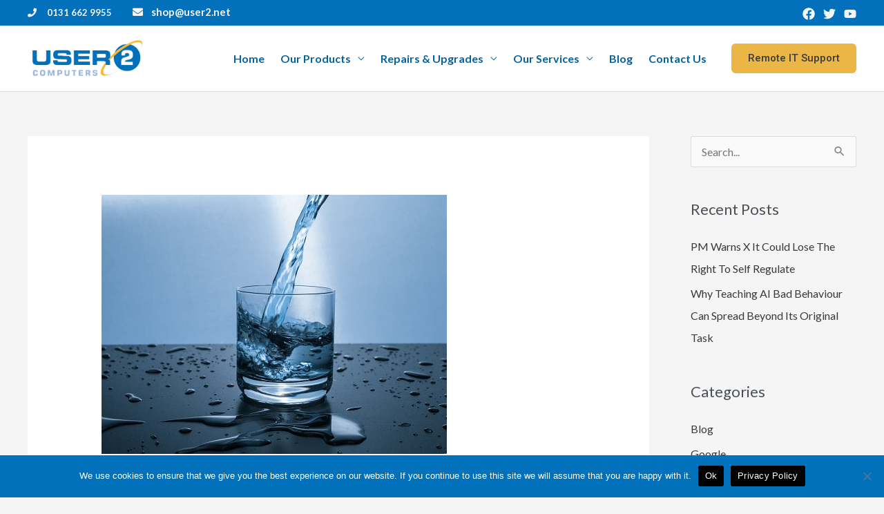

--- FILE ---
content_type: text/css
request_url: https://user2.net/wp-content/uploads/elementor/css/post-317.css?ver=1768950031
body_size: 1274
content:
.elementor-317 .elementor-element.elementor-element-369a041:not(.elementor-motion-effects-element-type-background), .elementor-317 .elementor-element.elementor-element-369a041 > .elementor-motion-effects-container > .elementor-motion-effects-layer{background-color:transparent;background-image:linear-gradient(180deg, #FFFFFF 80%, var( --e-global-color-astglobalcolor0 ) 80%);}.elementor-317 .elementor-element.elementor-element-369a041{transition:background 0.3s, border 0.3s, border-radius 0.3s, box-shadow 0.3s;padding:35px 40px 70px 40px;}.elementor-317 .elementor-element.elementor-element-369a041 > .elementor-background-overlay{transition:background 0.3s, border-radius 0.3s, opacity 0.3s;}.elementor-317 .elementor-element.elementor-element-fbdb4d4 > .elementor-container > .elementor-column > .elementor-widget-wrap{align-content:center;align-items:center;}.elementor-317 .elementor-element.elementor-element-fbdb4d4:not(.elementor-motion-effects-element-type-background), .elementor-317 .elementor-element.elementor-element-fbdb4d4 > .elementor-motion-effects-container > .elementor-motion-effects-layer{background-color:var( --e-global-color-astglobalcolor4 );}.elementor-317 .elementor-element.elementor-element-fbdb4d4, .elementor-317 .elementor-element.elementor-element-fbdb4d4 > .elementor-background-overlay{border-radius:8px 8px 8px 8px;}.elementor-317 .elementor-element.elementor-element-fbdb4d4{box-shadow:0px 48px 64px -40px rgba(0, 0, 0, 0.24);transition:background 0.3s, border 0.3s, border-radius 0.3s, box-shadow 0.3s;}.elementor-317 .elementor-element.elementor-element-fbdb4d4 > .elementor-background-overlay{transition:background 0.3s, border-radius 0.3s, opacity 0.3s;}.elementor-317 .elementor-element.elementor-element-9206fdc > .elementor-widget-wrap > .elementor-widget:not(.elementor-widget__width-auto):not(.elementor-widget__width-initial):not(:last-child):not(.elementor-absolute){margin-block-end:8px;}.elementor-317 .elementor-element.elementor-element-9206fdc > .elementor-element-populated{padding:24px 24px 24px 64px;}.elementor-317 .elementor-element.elementor-element-8668117 > .elementor-widget-container{margin:30px 0px 16px 0px;}.elementor-317 .elementor-element.elementor-element-8668117 .elementor-heading-title{font-size:15px;font-weight:700;text-transform:uppercase;letter-spacing:2px;color:var( --e-global-color-91b7c4f );}.elementor-317 .elementor-element.elementor-element-2c86a92 > .elementor-widget-container{padding:0px 0px 20px 0px;}.elementor-317 .elementor-element.elementor-element-8e6c771:not(.elementor-motion-effects-element-type-background) > .elementor-widget-wrap, .elementor-317 .elementor-element.elementor-element-8e6c771 > .elementor-widget-wrap > .elementor-motion-effects-container > .elementor-motion-effects-layer{background-image:url("https://user2.net/wp-content/uploads/2020/12/about_img_2.jpg");background-repeat:no-repeat;}.elementor-317 .elementor-element.elementor-element-8e6c771 > .elementor-element-populated, .elementor-317 .elementor-element.elementor-element-8e6c771 > .elementor-element-populated > .elementor-background-overlay, .elementor-317 .elementor-element.elementor-element-8e6c771 > .elementor-background-slideshow{border-radius:0px 8px 8px 0px;}.elementor-317 .elementor-element.elementor-element-8e6c771 > .elementor-element-populated{transition:background 0.3s, border 0.3s, border-radius 0.3s, box-shadow 0.3s;}.elementor-317 .elementor-element.elementor-element-8e6c771 > .elementor-element-populated > .elementor-background-overlay{transition:background 0.3s, border-radius 0.3s, opacity 0.3s;}.elementor-317 .elementor-element.elementor-element-b1d36af{--spacer-size:99px;}.elementor-317 .elementor-element.elementor-element-be8567c:not(.elementor-motion-effects-element-type-background), .elementor-317 .elementor-element.elementor-element-be8567c > .elementor-motion-effects-container > .elementor-motion-effects-layer{background-color:var( --e-global-color-astglobalcolor0 );}.elementor-317 .elementor-element.elementor-element-be8567c{transition:background 0.3s, border 0.3s, border-radius 0.3s, box-shadow 0.3s;margin-top:0px;margin-bottom:0px;padding:15px 40px 0px 40px;}.elementor-317 .elementor-element.elementor-element-be8567c > .elementor-background-overlay{transition:background 0.3s, border-radius 0.3s, opacity 0.3s;}.elementor-317 .elementor-element.elementor-element-996f528 > .elementor-element-populated{margin:0px 0px -65px 0px;--e-column-margin-right:0px;--e-column-margin-left:0px;}.elementor-317 .elementor-element.elementor-element-711e970{border-style:solid;border-width:0px 0px 1px 0px;border-color:#FFFFFF29;margin-top:0px;margin-bottom:80px;padding:0px 0px 80px 0px;}.elementor-317 .elementor-element.elementor-element-e287da7 .hfe-site-logo-container, .elementor-317 .elementor-element.elementor-element-e287da7 .hfe-caption-width figcaption{text-align:left;}.elementor-317 .elementor-element.elementor-element-e287da7 .hfe-site-logo .hfe-site-logo-container img{width:37%;}.elementor-317 .elementor-element.elementor-element-e287da7 .widget-image-caption{margin-top:0px;margin-bottom:0px;}.elementor-317 .elementor-element.elementor-element-e287da7 > .elementor-widget-container{margin:-10px 0px -4px 0px;}.elementor-317 .elementor-element.elementor-element-e287da7 .hfe-site-logo-container .hfe-site-logo-img{border-style:none;}.elementor-317 .elementor-element.elementor-element-92295f8 .hfe-copyright-wrapper a, .elementor-317 .elementor-element.elementor-element-92295f8 .hfe-copyright-wrapper{color:#F1F4FA;}.elementor-317 .elementor-element.elementor-element-92295f8 .hfe-copyright-wrapper, .elementor-317 .elementor-element.elementor-element-92295f8 .hfe-copyright-wrapper a{font-size:14px;}.elementor-317 .elementor-element.elementor-element-d7d0e82 > .elementor-widget-container{margin:-19px 0px -12px 0px;padding:0px 0px 0px 0px;}.elementor-317 .elementor-element.elementor-element-d7d0e82{font-size:14px;color:#F1F4FA;}.elementor-317 .elementor-element.elementor-element-5ef67fb{--grid-template-columns:repeat(0, auto);--icon-size:16px;--grid-column-gap:16px;--grid-row-gap:0px;}.elementor-317 .elementor-element.elementor-element-5ef67fb .elementor-widget-container{text-align:left;}.elementor-317 .elementor-element.elementor-element-5ef67fb .elementor-social-icon{background-color:#FFFFFF1A;}.elementor-317 .elementor-element.elementor-element-5ef67fb .elementor-social-icon:hover{background-color:#FFFFFF;}.elementor-317 .elementor-element.elementor-element-5ef67fb .elementor-social-icon:hover i{color:var( --e-global-color-astglobalcolor0 );}.elementor-317 .elementor-element.elementor-element-5ef67fb .elementor-social-icon:hover svg{fill:var( --e-global-color-astglobalcolor0 );}.elementor-317 .elementor-element.elementor-element-e60073f .elementor-heading-title{color:#FFFFFF;}.elementor-317 .elementor-element.elementor-element-c4b3bd3{--divider-border-style:solid;--divider-color:var( --e-global-color-astglobalcolor1 );--divider-border-width:2px;}.elementor-317 .elementor-element.elementor-element-c4b3bd3 .elementor-divider-separator{width:80px;}.elementor-317 .elementor-element.elementor-element-c4b3bd3 .elementor-divider{padding-block-start:0px;padding-block-end:0px;}.elementor-317 .elementor-element.elementor-element-77a39ea .elementor-icon-list-items:not(.elementor-inline-items) .elementor-icon-list-item:not(:last-child){padding-block-end:calc(2px/2);}.elementor-317 .elementor-element.elementor-element-77a39ea .elementor-icon-list-items:not(.elementor-inline-items) .elementor-icon-list-item:not(:first-child){margin-block-start:calc(2px/2);}.elementor-317 .elementor-element.elementor-element-77a39ea .elementor-icon-list-items.elementor-inline-items .elementor-icon-list-item{margin-inline:calc(2px/2);}.elementor-317 .elementor-element.elementor-element-77a39ea .elementor-icon-list-items.elementor-inline-items{margin-inline:calc(-2px/2);}.elementor-317 .elementor-element.elementor-element-77a39ea .elementor-icon-list-items.elementor-inline-items .elementor-icon-list-item:after{inset-inline-end:calc(-2px/2);}.elementor-317 .elementor-element.elementor-element-77a39ea .elementor-icon-list-icon i{color:#FFFFFF;transition:color 0.3s;}.elementor-317 .elementor-element.elementor-element-77a39ea .elementor-icon-list-icon svg{fill:#FFFFFF;transition:fill 0.3s;}.elementor-317 .elementor-element.elementor-element-77a39ea{--e-icon-list-icon-size:14px;--icon-vertical-offset:0px;}.elementor-317 .elementor-element.elementor-element-77a39ea .elementor-icon-list-item > .elementor-icon-list-text, .elementor-317 .elementor-element.elementor-element-77a39ea .elementor-icon-list-item > a{font-size:15px;}.elementor-317 .elementor-element.elementor-element-77a39ea .elementor-icon-list-text{color:#F1F4FA;transition:color 0.3s;}.elementor-317 .elementor-element.elementor-element-232887d > .elementor-element-populated{padding:0px 0px 0px 50px;}.elementor-317 .elementor-element.elementor-element-1d3e1aa .elementor-heading-title{color:#FFFFFF;}.elementor-317 .elementor-element.elementor-element-a7373b3{--divider-border-style:solid;--divider-color:var( --e-global-color-astglobalcolor1 );--divider-border-width:2px;}.elementor-317 .elementor-element.elementor-element-a7373b3 .elementor-divider-separator{width:80px;}.elementor-317 .elementor-element.elementor-element-a7373b3 .elementor-divider{padding-block-start:0px;padding-block-end:0px;}.elementor-317 .elementor-element.elementor-element-265cef3 .elementor-icon-list-items:not(.elementor-inline-items) .elementor-icon-list-item:not(:last-child){padding-block-end:calc(2px/2);}.elementor-317 .elementor-element.elementor-element-265cef3 .elementor-icon-list-items:not(.elementor-inline-items) .elementor-icon-list-item:not(:first-child){margin-block-start:calc(2px/2);}.elementor-317 .elementor-element.elementor-element-265cef3 .elementor-icon-list-items.elementor-inline-items .elementor-icon-list-item{margin-inline:calc(2px/2);}.elementor-317 .elementor-element.elementor-element-265cef3 .elementor-icon-list-items.elementor-inline-items{margin-inline:calc(-2px/2);}.elementor-317 .elementor-element.elementor-element-265cef3 .elementor-icon-list-items.elementor-inline-items .elementor-icon-list-item:after{inset-inline-end:calc(-2px/2);}.elementor-317 .elementor-element.elementor-element-265cef3 .elementor-icon-list-icon i{color:#FFFFFF;transition:color 0.3s;}.elementor-317 .elementor-element.elementor-element-265cef3 .elementor-icon-list-icon svg{fill:#FFFFFF;transition:fill 0.3s;}.elementor-317 .elementor-element.elementor-element-265cef3{--e-icon-list-icon-size:14px;--icon-vertical-offset:0px;}.elementor-317 .elementor-element.elementor-element-265cef3 .elementor-icon-list-item > .elementor-icon-list-text, .elementor-317 .elementor-element.elementor-element-265cef3 .elementor-icon-list-item > a{font-size:15px;}.elementor-317 .elementor-element.elementor-element-265cef3 .elementor-icon-list-text{color:#F1F4FA;transition:color 0.3s;}:root{--page-title-display:none;}@media(max-width:1024px){.elementor-317 .elementor-element.elementor-element-369a041{padding:0px 40px 0px 40px;}.elementor-317 .elementor-element.elementor-element-9206fdc > .elementor-element-populated{padding:24px 24px 24px 32px;}.elementor-317 .elementor-element.elementor-element-8668117 > .elementor-widget-container{margin:0px 0px 6px 0px;}.elementor-bc-flex-widget .elementor-317 .elementor-element.elementor-element-8e6c771.elementor-column .elementor-widget-wrap{align-items:flex-end;}.elementor-317 .elementor-element.elementor-element-8e6c771.elementor-column.elementor-element[data-element_type="column"] > .elementor-widget-wrap.elementor-element-populated{align-content:flex-end;align-items:flex-end;}.elementor-317 .elementor-element.elementor-element-be8567c{padding:80px 40px 0px 40px;}.elementor-317 .elementor-element.elementor-element-711e970{margin-top:0px;margin-bottom:64px;padding:0px 0px 40px 0px;}.elementor-317 .elementor-element.elementor-element-bfec53c > .elementor-element-populated{padding:0px 40px 0px 0px;}.elementor-317 .elementor-element.elementor-element-232887d > .elementor-element-populated{padding:0px 40px 0px 0px;}}@media(max-width:767px){.elementor-317 .elementor-element.elementor-element-369a041{padding:0px 24px 0px 24px;}.elementor-317 .elementor-element.elementor-element-9206fdc > .elementor-element-populated{padding:32px 24px 24px 24px;}.elementor-317 .elementor-element.elementor-element-8668117 > .elementor-widget-container{margin:0px 0px 16px 0px;}.elementor-317 .elementor-element.elementor-element-8e6c771:not(.elementor-motion-effects-element-type-background) > .elementor-widget-wrap, .elementor-317 .elementor-element.elementor-element-8e6c771 > .elementor-widget-wrap > .elementor-motion-effects-container > .elementor-motion-effects-layer{background-position:center center;background-size:cover;}.elementor-317 .elementor-element.elementor-element-8e6c771 > .elementor-element-populated, .elementor-317 .elementor-element.elementor-element-8e6c771 > .elementor-element-populated > .elementor-background-overlay, .elementor-317 .elementor-element.elementor-element-8e6c771 > .elementor-background-slideshow{border-radius:0px 0px 8px 8px;}.elementor-317 .elementor-element.elementor-element-be8567c{padding:64px 24px 0px 24px;}.elementor-317 .elementor-element.elementor-element-902383d > .elementor-element-populated{padding:0px 0px 24px 0px;}.elementor-317 .elementor-element.elementor-element-92295f8 .hfe-copyright-wrapper{text-align:left;}.elementor-317 .elementor-element.elementor-element-5ef67fb .elementor-widget-container{text-align:left;}.elementor-317 .elementor-element.elementor-element-bfec53c > .elementor-element-populated{padding:0px 0px 56px 0px;}.elementor-317 .elementor-element.elementor-element-232887d > .elementor-element-populated{padding:0px 0px 56px 0px;}}@media(min-width:768px){.elementor-317 .elementor-element.elementor-element-902383d{width:40.037%;}.elementor-317 .elementor-element.elementor-element-bfec53c{width:29.762%;}.elementor-317 .elementor-element.elementor-element-232887d{width:29.834%;}}@media(max-width:1024px) and (min-width:768px){.elementor-317 .elementor-element.elementor-element-bfec53c{width:42%;}.elementor-317 .elementor-element.elementor-element-232887d{width:42%;}}